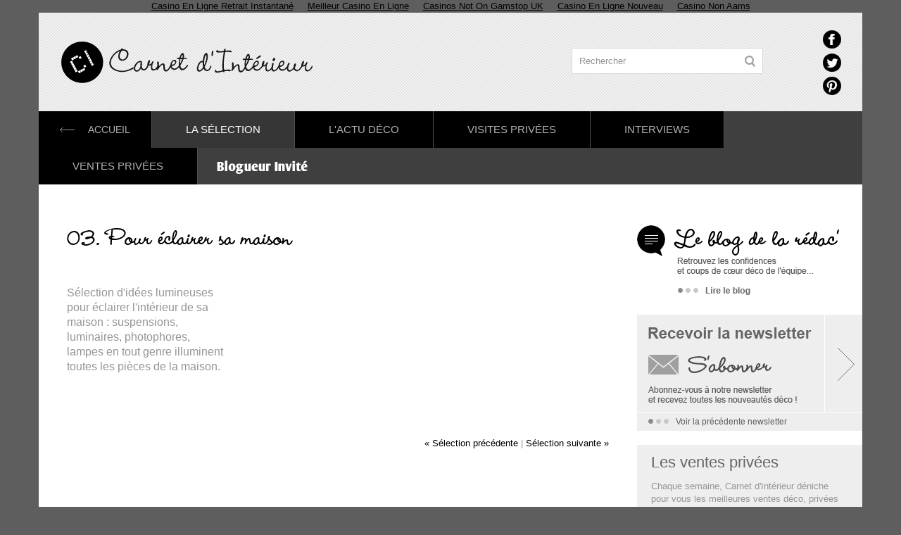

--- FILE ---
content_type: text/html; charset=UTF-8
request_url: https://www.carnet-interieur.com/selection/03.html
body_size: 4189
content:
<!DOCTYPE html>
<html lang="fr">
  <head>
<meta http-equiv="Content-Type" content="text/html; charset=UTF-8">
    <title>03. Pour éclairer sa maison - Carnet d'Intérieur</title>
    <meta name="viewport" content="width=device-width, initial-scale=1.0">
    <!-- Le styles -->
    <link href="../assets/css/style.css" rel="stylesheet">
    <!-- Le HTML5 shim, for IE6-8 support of HTML5 elements -->
    <!--[if lt IE 9]>
      <script src="assets/js/html5.js"></script>
    <![endif]-->
    <link href="../ico.png" rel="shortcut icon">
    <link rel="alternate" type="application/rss+xml" title="Carnet d'intérieur flux RSS" href="flux-rss-carnet-interieur.html">
    <script src="../ajax/libs/jquery/1-7-2/jquery.min.js"></script>
    <script src="../assets/js/fonctions.js"></script>
  <script>var clicky_site_ids = clicky_site_ids || []; clicky_site_ids.push(101320740);</script><script async src="//static.getclicky.com/js"></script></head>
  <body><div style="text-align: center;"><a href="https://www.collectifciem.org/" style="padding: 5px 10px;">Casino En Ligne Retrait Instantané</a><a href="https://www.alliance-francaise-des-designers.org/" style="padding: 5px 10px;">Meilleur Casino En Ligne</a><a href="https://www.thebrexitparty.org/" style="padding: 5px 10px;">Casinos Not On Gamstop UK</a><a href="https://www.financeresponsable.org/" style="padding: 5px 10px;">Casino En Ligne Nouveau</a><a href="https://esconti.it/" style="padding: 5px 10px;">Casino Non Aams</a></div>
    <div class="container clearfix">
                <!-- <div id="pub">
           <div style="width:728px;height:90px;margin:0 auto;"><div class="ads_323236345f333433355f3131373032"></div>
<script type="text/javascript">
        var rdads=new String(Math.random()).substring (2, 11);
        document.write('<sc'+'ript type="text/javascript" src="http://server1.affiz.net/tracking/ads_display.php?n=323236345f333433355f3131373032_c1519749d6&rdads='+rdads+'"></sc'+'ript>');
        </script></div>
        </div>-->
        <header>
            <div id="logo"><a href="/" title="Accueil du site Carnet d'Intérieur"><img src="../assets/images/logo-ci.png" alt="Carnet d'Intérieur"></a></div>
<form id="ajaxSearch_form" action="../resultat.html" method="post">
    <fieldset>
    <input type="hidden" name="advsearch" value="allwords">
    <label class="hidden" for="ajaxSearch_input">Rechercher</label>
    <input id="ajaxSearch_input" class="cleardefault" type="text" name="search" value="Rechercher" onfocus="this.value=(this.value=='Rechercher')? '' : this.value ;">
        <input id="ajaxSearch_submit" type="image" name="sub" value="Chercher" src="../assets/images/loupe.png" class="btn-loupe">
    </fieldset>
</form>
            <div id="icones_communaute"><a href="https://www.facebook.com/carnetDinterieur" target="_blank"><img src="../assets/images/icone_header_facebook.png" alt="Carnet d'Intérieur sur Facebook"></a> <a href="https://twitter.com/carnetinterieur" target="_blank"><img src="../assets/images/icone_header_twitter.png" alt="Carnet d'Intérieur sur Twitter"></a> <a href="https://pinterest.com/carnetinterieur/" target="_blank"><img src="../assets/images/icone_header_pinterest.png" alt="Les sélections déco de Carnet d'Intérieur sur Pinterest"></a></div>
        </header>
        <nav id="menu">
            <ul class="clearfix">
              <li class="first"><a href="/" title="Magazine déco et design">Accueil</a></li>
<li class="active"><a href="../selection.html" title="La sélection déco">La sélection</a></li>
<li><a href="../actu-deco.html" title="L'actu déco">L'actu déco</a></li>
<li><a href="../visites-privees.html" title="Visites privées">Visites privées</a></li>
<li><a href="../interviews.html" title="Interviews">Interviews</a></li>
<li class="last"><a href="../ventes-privees.html" title="Ventes privées">Ventes privées</a></li>
              <li id="btn-blogueur"><a href="../blogueur-invite.html" title="Carnet d'Intérieur invite les blogueurs"><span>Blogueur invité</span></a></li>
            </ul>
        </nav>
        <div class="contenu clearfix">
            <!-- Colonne de gauche -->
            <div class="main clearfix">
                <!-- Listing des sélections -->
                <section class="clearfix">
                    <h1 class="titre1">03. Pour éclairer sa maison</h1>
                    <ul class="liste_objets"><li class="col3 prez-selection"><p>Sélection d'idées lumineuses pour éclairer l'intérieur de sa maison : suspensions, luminaires, photophores, lampes en tout genre illuminent toutes les pièces de la maison.</p></li><li class="col3 "><a href="/"><span style="display: none;">Photophores «Igloo»</span></a></li><li class="col3 collast"><a href="../selection/03/des-lampes-muffins.html"><span style="display: none;">Des lampes Muffins</span></a></li><li class="col3 "><a href="../selection/03/suspension-teapot.html"><span style="display: none;">Suspension «Teapot»</span></a></li><li class="col3 "><a href="../selection/03/luminaire-nuage.html"><span style="display: none;">Luminaire « Nuage »</span></a></li><li class="col3 collast"><a href="/"><span style="display: none;">Suspension Bau</span></a></li></ul>	    
                </section>
                <p class="navigator"><a class="prev" rel="prev" href="../selection/02.html">« Sélection précédente</a> | <a class="next" rel="next" href="../selection/04.html">Sélection suivante »</a></p>
                <!-- Fin Listing des sélections -->            
            </div>        
            <!-- /colonne de gauche -->
            <!-- Colonne de droite -->
                        <aside class="sidebar clearfix">
            	<div class="inside_sidebar sidebar_newsletter"><a href="https://carnet-interieur.tumblr.com/" target="_blank" alt="Le blog de la Rédac' de Carnet d'Intérieur : Retrouvez les confidences et coups de coeur déco de l'équipe..."><img src="../assets/images/btn_tumblr.png" alt="Le blog de la rédac' de Carnet d'Intérieur"></a></div>
            	<div class="inside_sidebar sidebar_newsletter"><a href="http://f1.mailperf.com/v5%5Cform.aspx?GV1=WUEI03500000000000000000000008D7" target="_blank"><img src="../assets/images/newsletter.png" alt="S'inscrire à la newsletter de Carnet d'Intérieur"></a><br><a class="last_newsletter" href="../newsletter.html" target="_blank">Voir la précédente newsletter</a></div>
                <div class="inside_sidebar sidebar_newsletter">
                   <h5 style="margin-top:10px">Les ventes privées</h5>
                   <p style="margin-bottom:10px">Chaque semaine, Carnet d'Intérieur déniche pour vous les meilleures ventes déco, privées et éphémères.</p>
                   <div>
   <h6 class="titre3"><a href="../ventes-privees/koziol.html">Code Promo sur les nouveautés Koziol chez Made in design</a></h6> 
   <a href="../ventes-privees/koziol.html"></a>  
</div>
                <br><a class="last_newsletter" href="../ventes-privees.html">Voir toutes les ventes privées</a>
                </div>
                <div class="inside_sidebar">
                   <iframe src="https://www.facebook.com/plugins/likebox.php?href=http%3A%2F%2Fwww.facebook.com%2FcarnetDinterieur&amp;width=292&amp;height=258&amp;show_faces=true&amp;colorscheme=light&amp;stream=false&amp;border_color=%23EEEEEE&amp;header=false" scrolling="no" frameborder="0" style="border:none; overflow:hidden; width:292px; height:258px;" allowtransparency="true"></iframe>
                </div>
            </aside>
            <!-- /colonne de droite -->
        </div>
                <div style="text-align:center"><h2>Popular destinations</h2><ul style="list-style:none;padding-left:0"><li><a href="https://thouarsetmoi.fr/">Paris Sportif Avec Crypto Monnaie</a></li><li><a href="https://www.theatrelepalace.fr/">Meilleur Bookmaker Hors Arjel</a></li><li><a href="https://www.isorg.fr/">Meilleur Casino En Ligne</a></li><li><a href="https://www.2hdp.fr/">Casino En Ligne</a></li><li><a href="https://www.aptic.fr/">Meilleur Casino En Ligne</a></li><li><a href="https://www.afep-asso.fr/">Meilleur Casino En Ligne</a></li><li><a href="https://2022nda.fr/">Casino En Ligne</a></li><li><a href="https://www.clown-bar-paris.fr/">Casino En Ligne France</a></li><li><a href="https://www.lekiosqueauxcanards.com/">Meilleur Casino En Ligne</a></li><li><a href="https://www.foyersrurauxpaca.org/">Casino En Ligne France</a></li><li><a href="https://haut-couserans.com/">Meilleur Casino En Ligne</a></li><li><a href="https://datchamandala.net/">Site De Casino En Ligne</a></li><li><a href="https://doucefrance-lefilm.fr/">Meilleur Casino En Ligne</a></li><li><a href="https://placedumarche.fr/">Meilleur Casino En Ligne</a></li><li><a href="https://uic.fr/">Meilleur Casino En Ligne Avis</a></li><li><a href="https://www.cycle-terre.eu/">Meilleur Casino En Ligne Français</a></li><li><a href="https://edp-dentaire.fr/">Casinos En Ligne</a></li><li><a href="https://www.motorsinside.com/">Nouveau Casino En Ligne Francais</a></li><li><a href="https://vpah-auvergne-rhone-alpes.fr/">Nouveau Casino En Ligne</a></li><li><a href="https://www.vegan-france.fr/">Meilleur Casino En Ligne</a></li><li><a href="https://www.bernypack.fr/">Site Paris Sportif Tennis</a></li><li><a href="https://cncp-feuillette.fr/">Plinko Argent Réel Avis</a></li><li><a href="https://hubside.fr/">Casino En Ligne France Légal</a></li><li><a href="https://tempsdescommuns.org/">Nouveau Casino En Ligne France</a></li><li><a href="https://orguefrance.org/">Meilleur Casino En Ligne</a></li><li><a href="https://www.bienvieillir-sudpaca-corse.fr/">Cresus Casino Avis</a></li><li><a href="https://ps4france.com/">Bonus Sans Dépôt Nouveau Casino</a></li><li><a href="https://www.champigny94.fr/">Meilleur Casino En Ligne</a></li><li><a href="https://www.ifac-addictions.fr/">Casino En Ligne France</a></li><li><a href="https://www.yogoko.com/">Meilleur Casino En Ligne Live</a></li><li><a href="https://www.rentabiliweb-group.com/">Casino En Ligne Paiement Rapide</a></li></ul></div><footer class="clearfix">
        	<div class="col3">
            	<h3>La sélection déco</h3>
                <ul><li><a title="Une corbeille en feutre chez Mushkane" href="../selection/029/corbeille-feutre-mushkane.html">Une corbeille en feutre chez Mushkane</a></li><li><a title="Set de 3 tasses Ferm Living" href="../selection/029/set-de-3-tasses-ferm-living.html">Set de 3 tasses Ferm Living</a></li><li><a title="Les coupelles Pliage" href="../selection/029/les-coupelles-pliage.html">Les coupelles Pliage</a></li><li><a title="Les boîtes de rangement Hay" href="../selection/029/boites-rangement-hay.html">Les boîtes de rangement Hay</a></li><li><a title="Linge de lit Becquet" href="../selection/029/linge-lit-becquet.html">Linge de lit Becquet</a></li></ul>      
            </div>
        	<div class="col3">
            	<h3>L'actu déco</h3>
                <ul><li><a href="../actu-deco/inspirations-home-autour-du-monde.html" title="Inspirations chez Home autour du Monde…">Inspirations chez Home autour du Monde…</a></li>
<li><a href="../actu-deco/merci-concept-store-bientot-ligne.html" title="Merci, le concept store bientôt en ligne">Merci, le concept store bientôt en ligne</a></li>
<li><a href="../actu-deco/mobilier-vintage-orla-kiely.html" title="Le mobilier vintage vu par Orla Kiely ">Le mobilier vintage vu par Orla Kiely </a></li>
<li><a href="../actu-deco/boutique-parisienne-laurette.html" title="Une boutique parisienne pour Laurette">Une boutique parisienne pour Laurette</a></li>
<li class="last"><a href="../actu-deco/ouverture-concept-store-groos.html" title="Ouverture du concept store Groos">Ouverture du concept store Groos</a></li>
</ul>
            </div>
        	<div class="col3">
            	<h3>Carnet d'Intérieur</h3>
                <ul>
                	<li><a href="../infos-legales.html">Informations légales</a></li>
                    <!--<li><a href="#">Régie publicitaire</a></li>-->
                    <!--<li><a href="#">Presse</a></li>-->
                    <li><a href="../presse.html">On parle de Carnet d'Intérieur</a></li>
                    <li><a href="../credits.html">Copyright et crédits</a></li>
                </ul>
            </div>
            <ul class="social">
            	<li class="social-contact"><a href="../contact.html">Contactez-nous</a></li>
                <li class="social-fb"><a href="https://www.facebook.com/carnetDinterieur" target="_blank">Carnet d'Intérieur sur Facebook</a></li>
                <li class="social-twitter"><a href="https://twitter.com/carnetinterieur" target="_blank">Suivez-nous sur Twitter</a></li>
                <li class="social-tumblr"><a href="https://carnet-interieur.tumblr.com/" target="_blank">Le blog de la rédac sur Tumblr</a></li>
                <li class="social-pinterest"><a href="https://pinterest.com/carnetinterieur/" target="_blank">Nos sélections déco sur Pinterest</a></li>
            </ul>
        </footer>
    </div>
  <script defer src="https://static.cloudflareinsights.com/beacon.min.js/vcd15cbe7772f49c399c6a5babf22c1241717689176015" integrity="sha512-ZpsOmlRQV6y907TI0dKBHq9Md29nnaEIPlkf84rnaERnq6zvWvPUqr2ft8M1aS28oN72PdrCzSjY4U6VaAw1EQ==" data-cf-beacon='{"version":"2024.11.0","token":"2c040c61b2744aa78b788b6fd4ae7c28","r":1,"server_timing":{"name":{"cfCacheStatus":true,"cfEdge":true,"cfExtPri":true,"cfL4":true,"cfOrigin":true,"cfSpeedBrain":true},"location_startswith":null}}' crossorigin="anonymous"></script>
</body>
</html>


--- FILE ---
content_type: text/css
request_url: https://www.carnet-interieur.com/assets/css/style.css
body_size: 5444
content:
/*
 * HTML5 Boilerplate
 *
 * What follows is the result of much research on cross-browser styling.
 * Credit left inline and big thanks to Nicolas Gallagher, Jonathan Neal,
 * Kroc Camen, and the H5BP dev community and team.
 *
 * Detailed information about this CSS:h5bp.com/css
 *
 * ==|== normalize ==========================================================
 */

@import url("reset.css");

/* =============================================================================
   HTML5 display definitions
   ========================================================================== */

article, aside, details, figcaption, figure, footer, header, hgroup, nav, section { display:block; }
audio, canvas, video { display:inline-block; *display:inline; *zoom:1; }
audio:not([controls]) { display:none; }
[hidden] { display:none; }


/* =============================================================================
   Base
   ========================================================================== */

/*
 * 1. Correct text resizing oddly in IE6/7 when body font-size is set using em units
 * 2. Prevent iOS text size adjust on device orientation change, without disabling user zoom:h5bp.com/g
 */

html {-webkit-text-size-adjust:100%;-ms-text-size-adjust:100%;}
html, button, input, select, textarea{font-size:13px;font-family:arial, sans-serif;color:#959595;}
body{font-size:13px;line-height:1.4;background-color:#5e5e5e }

/* =============================================================================
   Positionnement général
   ========================================================================== */
.container{width:1170px;margin:0 auto;background-color:#FFF;}

#pub{padding:5px 0;background-color:#000;text-align:center;}

header{width:100%;position:relative;height:140px;background:#e5e5e5 url(bg-header.png) repeat 0 0;}
#logo{position:relative;padding-top:40px;padding-left:30px}
#icones_communaute{position:absolute;top:25px;right:30px;width:26px;}
#icones_communaute img{margin-bottom:7px;}

.contenu{padding-top:50px;}
div.main{float:left;width:770px;padding:0 0 40px 40px}
article{position:relative;margin:0 0 40px 0;}
article.une{float:left;}
.filet_bottom{border-bottom:1px solid #000;margin-bottom:20px;}

aside.sidebar{width:320px;float:right;background-color:#eeeeee;text-align:center;}
aside.sidebar .inside_sidebar{border-bottom:1px solid #FFF;padding:20px 0}
aside.sidebar .sidebar_newsletter{border-bottom:20px solid #FFF;padding:0}
aside.sidebar .last_newsletter{display:block;border-top:1px solid #FFF;font-size:12px;color:#5d5d5d;text-decoration:none;text-align:left;padding:5px 0 5px 55px;background:url("picto-more.png") no-repeat scroll 16px 49% transparent;}


[class*="col"]{float:left;margin-right:40px;}
.col2{width:365px;}
.col3{width:230px;}
.col5{margin-right:20px;}
.collast{margin-right:0}


/* =============================================================================
   Blocs
   ========================================================================== */
#menu ul{width:100%;position:relative;background-color:#3f3f3f;}
#menu li{float:left;display:line;background-color:#000;border-right:1px solid #505050;overflow:hidden;text-transform:uppercase;font-size:15px;}
#menu li.first{font-size:14px}
#menu #btn-facebook{border-right:0;background-color:#505050}
#menu #btn-blogueur{border-right:0;}
#menu a{display:block;float:left;display:line;color:#b1b1b1;text-decoration:none;height:52px;line-height:52px;padding:0 48px;}
#menu .first a{background:url(picto-nav-home.png) no-repeat 30px 50%;padding:0 30px 0 70px;}
#menu #btn-facebook a{width:180px;padding:0;background:#505050 url(btn_facebook.png) no-repeat 0 0}
#menu #btn-blogueur a{width:180px;padding:0;background:#3f3f3f url(btn_blogueur.png) no-repeat 0 0}
#menu #btn-facebook a span{display:none;}
#menu #btn-blogueur a span{display:none;}
#menu a:hover, #menu .active a{background-color:#363636;color:#FFF}

.titre-pastille-date{background:url(pastille.png) no-repeat 0 0;padding-left:50px;min-height:50px;margin-bottom:20px;padding-top:4px}
.titre-pastille-date p{font-size:11px;position:relative;bottom:3px;}
article.resume h2.titre3, article.resume > p{margin-left:190px;}
article.resume.dossier h2, article.resume.dossier > p{margin-left:0;}
article.une .titre-pastille-date, article.une > p{margin-left:410px;}

/* Barre de partage */
.partager{height:30px;margin:30px 0 25px 0;}
.fb-like{width:100px;float:left;display:inline;}
.gplus-share, .pinterest{width:70px;float:left;display:inline;}
.twitter-share{width:100px;overflow:hidden;float:left;display:inline;}

/* Fiche objet */
.photoetnav{position:relative;/*line-height:600px;*/margin-bottom:40px}
.photoetnav .photo{margin:0 auto;text-align:center}
.photoetnav .prev{position:absolute;left:0;top:0}
.photoetnav .next{position:absolute;right:0;top:0}

/* Liste objets */
.liste_objets{margin-top:40px;}
.liste_objets li{margin-bottom:40px;position:relative;}
.liste_objets li.col5{margin-bottom:20px;}
.liste_objets .prez-selection{font-size:1.2em;}
.liste_objets span{position:absolute;left:0;padding:10px 30px 10px 13px;background-color:#000;color:#fff;bottom:0;}
.liste_objets span{display:none; /* important */}

/* Sidebar */
aside.sidebar p{text-align:left;margin:0 20px;}
aside.sidebar h5{text-align:left;font-size:22px;margin:0 20px 10px 20px;color:#656565;}
aside.sidebar h6{text-align:left;margin:0 20px 5px 20px;}

footer{position:relative;background-color:#000;padding:40px 0 40px 40px;}
footer h3{font-size:18px;text-transform:uppercase;color:#FFF;border-bottom:1px solid #666666;margin-bottom:20px;padding-bottom:5px}
footer a{color:#c3c3c3;text-decoration:none;}
footer li{margin-bottom:5px;}
footer .social{position:absolute;top:100px;right:8%;}
footer .social a{color:#FFF}
footer .social li{padding-left:20px;}
footer .social-contact{background:url(picto-contact.png) no-repeat 0 50%;}
footer .social-fb{background:url(picto-fb.png) no-repeat 0 50%;}
footer .social-twitter{background:url(picto-twitter.png) no-repeat 0 50%;}
footer .social-pinterest{background:url(picto-pinterest.png) no-repeat 0 50%;}
footer .social-tumblr{background:url(picto-tumblr.png) no-repeat 0 50%;}

/* =============================================================================
   Links
   ========================================================================== */

a { color:#000; }
a:hover { color:#8b8b8b; }
h1 a, h2 a, h3 a, h4 a, h5 a, h6 a{text-decoration:none;}


/* Improve readability when focused and hovered in all browsers:h5bp.com/h */
a:hover, a:active { outline:0; }

a.gris{color:#656565;}
a:hover.gris{color:#000;}

.more a{text-decoration:none;color:#6d6d6d;background:url(picto-more.png) no-repeat 0 50%;padding-left:40px;font-weight:bold;}
.more a:hover{text-decoration:underline;}



/* =============================================================================
   Typography
   ========================================================================== */
/* Génériques */
abbr[title] { border-bottom:1px dotted; }
b, strong { font-weight:bold; }
blockquote { margin:1em 40px; }
dfn { font-style:italic; }
hr { display:block; height:1px; border:0; border-top:1px solid #ccc; margin:1em 0; padding:0; }
ins { background:#ff9; color:#000; text-decoration:none; }
mark { background:#ff0; color:#000; font-style:italic; font-weight:bold; }
/* Redeclare monospace font family:h5bp.com/j */
pre, code, kbd, samp { font-family:monospace, serif; _font-family:'courier new', monospace; font-size:1em; }
/* Improve readability of pre-formatted text in all browsers */
pre { white-space:pre; white-space:pre-wrap; word-wrap:break-word; }
q { quotes:none; }
q:before, q:after { content:""; content:none; }
.small{font-size:85%;}
/* Position subscript and superscript content without affecting line-height:h5bp.com/k */
sub, sup { font-size:75%; line-height:0; position:relative; vertical-align:baseline; }
sup { top:-0.5em; }
sub { bottom:-0.25em; }
::-moz-selection { background:#c8c8c8; color:#fff; text-shadow:none; }
::selection { background:#c8c8c8; color:#fff; text-shadow:none; }
figure { margin:0; }
/*Correct overflow not hidden in IE9 */
svg:not(:root) { overflow:hidden; }




h1, h2, h3, h4{color:#000;}
h1 span, h2 span, h3 span, h4 span{}
.titre1{font-family:wendy, arial, sans-serif;font-size:38px;margin-bottom:20px;color:#000;}
.titre2, .redac h2.titre2, .redac h1.titre2{font-size:/*24px*/22px;margin-top:0;font-weight:bold;margin-bottom:5px;}
.titre3, .redac h2{font-size:16px;margin-bottom:5px;font-weight:bold;}
.redac h2{margin:30px 0 5px 0;}
.titregros{font-size:30px;margin-bottom:40px;}

p{margin-bottom:10px;}
p.date_une{font-size:11px;position:absolute;bottom:0;margin-bottom:0}
.more{margin:0 20px 0 0;position:absolute;bottom:0;}
.une .more{bottom:70px;}
p.centre{text-align:center;}
article.dossier .more, .vente_privee .more{margin:0;position:relative;}
.date{color:#848484;padding-right:10px;}
.chapo, article.une > p:first-of-type{font-weight:bold;}
.pastille{background:url(pastille.png) no-repeat 0 50%;height:50px;padding-left:60px;line-height:50px;}
.pastille a{color:#000;text-decoration:none;}
.navigator{text-align:right;margin-top:40px;}
.navigator a{text-decoration:none;}
/*.navigator .prev{background:url(prev.png) no-repeat 0 50%;padding-left:15px;padding-right:5px}
.navigator .next{background:url(next.png) no-repeat 100% 50%;padding-right:15px;padding-left:5px}*/
article.une p.more{margin-top:20px;}
.legende{font-style:italic;position:relative;bottom:25px;font-size:0.9em;}

.ajaxSearch_resultsInfos .ajaxSearch_highlight, .ajaxSearch_grpResult .ajaxSearch_highlight{font-style:italic;color:red}


/* =============================================================================
   Embedded content
   ========================================================================== */

/*
 * 1. Improve image quality when scaled in IE7:h5bp.com/d
 * 2. Remove the gap between images and borders on image containers:h5bp.com/i/440
 */

img{max-width:100%;height:auto;border:0;-ms-interpolation-mode:bicubic;vertical-align:middle;}
article img, img.bordure{border:1px solid #9b9b9b}
img.no-bordure{border:0}
article.resume img{float:left;}
article.resume.dossier img{float:none;margin-bottom:10px}
article.texteautourphoto img{float:left;margin:0 20px 10px 0}
article.redac img{margin:20px 0;padding:7px;border:1px solid #e5e5e5;background-color:#FFF;max-width:754px;}
article.redac .partager img{margin:0;padding:0;border:0;}

.zoom{position:relative;float:left;display:inline;}
.zoom span{position:absolute;bottom:0;right:0;display:block;width:43px;height:42px;background:url(zoom-photo.png) no-repeat;}
.resume .zoom{width:172px;}
.une .zoom{width:372px;}



/* =============================================================================
   Forms
   ========================================================================== */

/* Champ de recherche dans le header */
#ajaxSearch_form{position:absolute;top:50px;right:10%;}
#ajaxSearch_input{width:250px;padding:10px;}

.champ{padding-bottom:10px}
select, textarea, input{display:inline-block;vertical-align:middle;padding:5px;border:1px solid #dadada;background-color:#FFF;}
button{background-color:#cdcccb}
.btn{background-color:#cdcccb;color:#333333;cursor:pointer;display:inline-block;padding: 4px 10px;text-align: center;text-shadow: 0 1px 1px rgba(255, 255, 255, 0.75);
vertical-align: middle;}
.btn-loupe{padding:0;border:0;background:none;position:relative;right:32px;}

/* Indicate that 'label' will shift focus to the associated form element */
label {cursor:pointer;}
.champ label{dispaly:block;float:left;width:170px;text-align:right;padding:5px 20px 0 0;}
/* Newsletter */ #theForm .champ label, #theForm .champ label{width:200px;}
.champ textarea, .champ input{width:400px;}
/* Newsletter */ #theForm .champ textarea, #theForm .champ input{width:200px;}
.buttons{margin-left:190px;}

.errors{color:red;margin-bottom:20px;}

input[type="checkbox"], input[type="radio"] { box-sizing:border-box; padding:0; *width:13px; *height:13px; }
input[type="search"] { -webkit-appearance:textfield; -moz-box-sizing:content-box; -webkit-box-sizing:content-box; box-sizing:content-box; }
input[type="search"]::-webkit-search-decoration, input[type="search"]::-webkit-search-cancel-button { -webkit-appearance:none; }

/*
 * 1. Remove default vertical scrollbar in IE6/7/8/9
 * 2. Allow only vertical resizing
 */

textarea {overflow:auto;vertical-align:top;resize:vertical;}

/* Colors for form validity */
input:valid, textarea:valid {  }
input:invalid, textarea:invalid { background-color:#f0dddd; }


/* =============================================================================
   Tables
   ========================================================================== */

table { border-collapse:collapse; border-spacing:0; }
td { vertical-align:top; }


/* =============================================================================
   Chrome Frame Prompt
   ========================================================================== */

.chromeframe { margin:0.2em 0; background:#ccc; color:black; padding:0.2em 0; }



/* ==|== non-semantic helper classes ========================================
   Please define your styles before this section.
   ========================================================================== */

/* For image replacement */
.ir { display:block; border:0; text-indent:-999em; overflow:hidden; background-color:transparent; background-repeat:no-repeat; text-align:left; direction:ltr; *line-height:0; }
.ir br { display:none; }

/* Hide from both screenreaders and browsers:h5bp.com/u */
.hidden { display:none !important; visibility:hidden; }

/* Hide only visually, but have it available for screenreaders:h5bp.com/v */
.visuallyhidden { border:0; clip:rect(0 0 0 0); height:1px; margin:-1px; overflow:hidden; padding:0; position:absolute; width:1px; }

/* Extends the .visuallyhidden class to allow the element to be focusable when navigated to via the keyboard:h5bp.com/p */
.visuallyhidden.focusable:active, .visuallyhidden.focusable:focus { clip:auto; height:auto; margin:0; overflow:visible; position:static; width:auto; }

/* Hide visually and from screenreaders, but maintain layout */
.invisible { visibility:hidden; }

/* Contain floats:h5bp.com/q */
.clearfix:before, .clearfix:after { content:""; display:table; }
.clearfix:after { clear:both; }
.clearfix { *zoom:1; }
.clear {clear:both;}

/* =============================================================================
   FONT FACE
   ========================================================================== */
@font-face {
    font-family: 'wendy';
    src: url('fonts/wendylpstd-bold-webfont.eot');
    src: url('fonts/wendylpstd-bold-webfont.eot#iefix') format('embedded-opentype'),
         url('fonts/wendylpstd-bold-webfont.woff') format('woff'),
         url('fonts/wendylpstd-bold-webfont.ttf') format('truetype'),
         url('fonts/wendylpstd-bold-webfont.svg') format('svg');
    font-weight: normal;
    font-style: normal;
}


@media (min-width: 1030px) and (max-width: 1230px) { 
	.container{width:980px;}
	div.main{width:580px;}
	.col2{width:270px;}
	.col3{width:165px;}
	
	.resume.une .zoom{width:250px;}
	.resume .photo, .resume .zoom{float:left;width:120px;margin:0 20px 10px 0}
	p.date_une, .more{position:relative;}
	.une .more{bottom:0;}

	#menu a{padding:0 20px;}
	article.resume h2.titre3, article.resume > p{margin-left:0;}
	article.une .titre-pastille-date, article.une > p{margin-left:290px;}
	article.redac img{max-width:564px;}
	
	.champ textarea, .champ input{width:300px;}

	.titre2{font-size:20px;}
	footer h3{font-size:14px;}
}
@media (min-width: 800px) and (max-width: 1029px) { /* Tablettes en portrait et téléphones */
	.container, div.main{width:auto;}
	#pub, .sidebar{display:none !important; visibility:hidden;}
	.col2{width:45%;clear:left;}
	.col2.collast{clear:none;}
	.col3{width:29%;}
	#ajaxSearch_form{right:40px;}
	
	.zoom, .resume .photo{float:left;margin:0 20px 10px 0}
	p.date_une, .more{position:relative;}
	.une .more{bottom:0;}
	article.col2.resume h2.titre3, article.col2.resume > p{margin-left:140px;}
	
	#menu a{padding:0 8px;height:45px;line-height:45px;}
	#menu .first a{background-image:none;padding:0 10px 0 35px;}
	#menu #btn-facebook a{background-position:0 -5px}
	article.redac img{max-width:654px;}
	.champ label{float:none;width:90%;text-align:left;display:block;}
	.champ textarea, .champ input{width:100%;}

	footer h3{font-size:14px;}
	footer .social{position:absolute;top:10px;left:40px;}
	footer .social li{float:left;display:inline;margin-right:40px;}
	footer [class*="col"]{padding-top:10px;}
}
@media (max-width: 799px){ /* Téléphones */
	.container, article.actu{width:auto;}
	#pub, .sidebar, .plusdeselection{display:none !important; visibility:hidden;}
	header{height:auto;}
	div.main{width:auto;padding:0 20px 20px 20px}
	.col2, .col3{width:auto;}
	.collast{margin-right:15%}
	#ajaxSearch_form{position:relative;top:0;right:0;padding:20px}
	#menu #btn-blogueur a{height:45px}

	.resume .zoom{width:auto;}
	article.une .titre-pastille-date, article.une > p{margin-left:0;margin-top:20px}
    article.resume h2.titre3, article.resume > p{margin-left:0;margin-top:20px}
	p.date_une, .more{position:relative;}
	.une .more{bottom:0;}

	.zoom, .photo, article.resume img{float:none;display:block;}
	.zoom span{background:0;}
	
	.champ label{float:none;width:90%;text-align:left;display:block;}
	.champ textarea, .champ input{width:100%;}

	footer h3{font-size:14px;}
	footer .social{position:relative;left:0;top:20px;clear:both;}
	footer [class*="col"]{padding-top:10px;}

	#menu ul{background-color:inherit}
	#menu li{font-size:12px;}
	#menu li.first{font-size:12px;}
	#menu a{padding:8px 20px 8px 20px;height:auto;line-height:inherit;}
	#menu #btn-facebook{background:#000;float:left;}
	#menu #btn-facebook a, #menu .first a{width:auto;display:block;background:0;padding:8px 20px 8px 20px;}
	#menu #btn-facebook a span{display:inline;}
}


/* ==|== print styles =======================================================
   Print styles.
   Inlined to avoid required HTTP connection:h5bp.com/r
   ========================================================================== */

@media print {
  * { background:transparent !important; color:black !important; box-shadow:none !important; text-shadow:none !important; filter:none !important; -ms-filter:none !important; } /* Black prints faster:h5bp.com/s */
  a, a:visited { text-decoration:underline; }
  a[href]:after { content:" (" attr(href) ")"; }
  abbr[title]:after { content:" (" attr(title) ")"; }
  .ir a:after, a[href^="javascript:"]:after, a[href^="#"]:after { content:""; }  /* Don't show links for images, or javascript/internal links */
  pre, blockquote { border:1px solid #999; page-break-inside:avoid; }
  thead { display:table-header-group; } /* h5bp.com/t */
  tr, img { page-break-inside:avoid; }
  img { max-width:100% !important; }
  @page { margin:0.5cm; }
  p, h2, h3 { orphans:3; widows:3; }
  h2, h3 { page-break-after:avoid; }
}

--- FILE ---
content_type: application/javascript
request_url: https://www.carnet-interieur.com/assets/js/fonctions.js
body_size: 211
content:
jQuery(document).ready(function(){
	var info_shopping = $('.liste_objets').find('li');
			
	/* Affichage du nom du produit sur les sélections shopping (au survol) */
	$(info_shopping).on('hover', function(){
		$(this).find('span').slideToggle('slow');	
	});
});